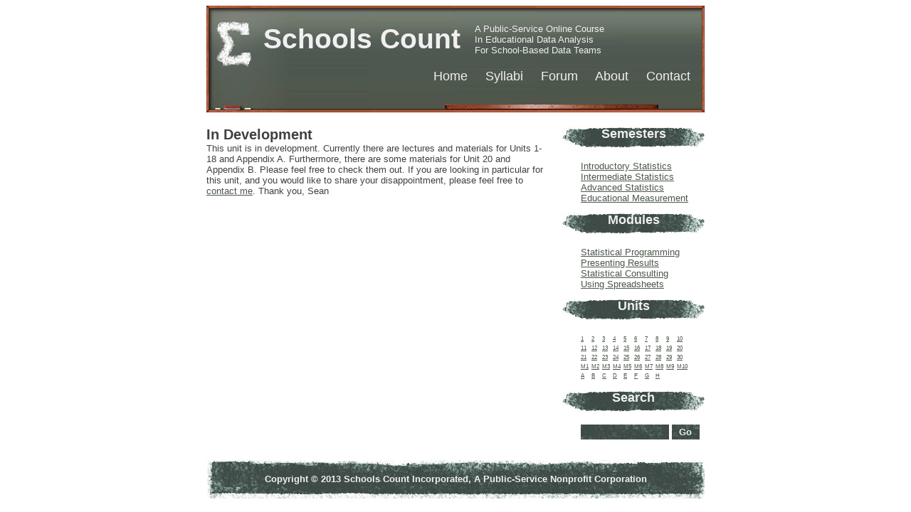

--- FILE ---
content_type: text/html; charset=UTF-8
request_url: http://www.schoolscount.org/unitr06.php
body_size: 1943
content:
<!DOCTYPE html PUBLIC "-//W3C//DTD XHTML 1.0 Strict//EN" "http://www.w3.org/TR/xhtml1/DTD/xhtml1-strict.dtd">
<!--
Design Adapted From Free CSS Templates
http://www.freecsstemplates.org
Thank you, Free CSS Templates!
Released for free under a Creative Commons Attribution 2.5 License
-->


<html xmlns="http://www.w3.org/1999/xhtml">

<!--HEAD-->
<head>
<link href="style.css" rel="stylesheet" type="text/css" />
<meta http-equiv="content-type" content="text/html; charset=utf-8" />
<title>Schools Count: An Online Course</title>
<meta name="keywords" content="educational statistics data analysis data team achievement gap program evaluation education online course">
<meta name="description" content="Schools Count is a public-service online course in educational data analysis for school-based data teams."></head>


<body>

<!--HEADER-->
<div id="header">
	<div id="logo">
		<h1><a href="http://www.schoolscount.org">Schools Count</a></h1>
		<p><br>A Public-Service Online Course<br>In Educational Data Analysis<br>For School-Based Data Teams</p>
	</div>
	<div id="pages">
		<h2>Pages</h2>
		<ul>
            <li><a href="http://www.schoolscount.org">Home</a></li>
            <li><a href="http://www.schoolscount.org/syllabi">Syllabi</a></li>
			<li><a href="http://schoolscount.boards.net">Forum</a></li>
			<li><a href="http://www.schoolscount.org/about">About</a></li>
			<li><a href="http://www.schoolscount.org/contact"">Contact</a></li>
		</ul>
	</div>
</div>

<!--CONTENT-->
<div id="content">
		<div id="colOne">
<h2>In Development</h2>
<p>This unit is in development. Currently there are lectures and materials for Units 1-18 and Appendix A. 
Furthermore, there are some materials for Unit 20 and Appendix B. Please feel free to check them out. 
If you are looking in particular for this unit, and you would like to share your disappointment, please
feel free to <a href="contact.php">contact me</a>. Thank you, Sean</p>
</div>

<!--MENUS-->
<div id="content">
	<div id="colTwo">
		<ul>
			<li>
          			<h2>Semesters</h2>
          			<ul>
            				<li><a href="http://schoolscount.org/syllabi.php#introductory">Introductory Statistics</a></li>
            				<li><a href="http://schoolscount.org/syllabi.php#intermediate">Intermediate Statistics</a></li>
            				<li><a href="http://schoolscount.org/syllabi.php#advanced">Advanced Statistics</a></li>
            				<li><a href="http://schoolscount.org/syllabi.php#measurement">Educational Measurement</a></li>
          			</ul>
			</li>
			<li>
          			<h2>Modules</h2>
          			<ul>
            				<li><a href="http://schoolscount.org/syllabi.php#programming">Statistical Programming</a></li>
            				<li><a href="http://schoolscount.org/syllabi.php#presenting">Presenting Results</a></li>
            				<li><a href="http://schoolscount.org/syllabi.php#consulting">Statistical Consulting</a></li>
            				<li><a href="http://schoolscount.org/syllabi.php#spreadsheet">Using Spreadsheets</a></li>
          			</ul>
			</li>
			<li>
				<h2>Units</h2>
				<table>
					<tr>
						<td><a href="unit01.php">1</a></td>
						<td><a href="unit02.php">2</a></td>
						<td><a href="unit03.php">3</a></td>
						<td><a href="unit04.php">4</a></td>
						<td><a href="unit05.php">5</a></td>
						<td><a href="unit06.php">6</a></td>
						<td><a href="unit07.php">7</a></td>
						<td><a href="unit08.php">8</a></td>
						<td><a href="unit09.php">9</a></td>
						<td><a href="unit10.php">10</a></td>	
					</tr>
					<tr>
						<td><a href="unit11.php">11</a></td>
						<td><a href="unit12.php">12</a></td>
						<td><a href="unit13.php">13</a></td>
						<td><a href="unit14.php">14</a></td>
						<td><a href="unit15.php">15</a></td>
						<td><a href="unit16.php">16</a></td>
						<td><a href="unit17.php">17</a></td>
						<td><a href="unit18.php">18</a></td>
						<td><a href="unit19.php">19</a></td>
						<td><a href="unit20.php">20</a></td>	
					</tr>
					<tr>
						<td><a href="unit21.php">21</a></td>
						<td><a href="unit22.php">22</a></td>
						<td><a href="unit23.php">23</a></td>
						<td><a href="unit24.php">24</a></td>
						<td><a href="unit25.php">25</a></td>
						<td><a href="unit26.php">26</a></td>
						<td><a href="unit27.php">27</a></td>
						<td><a href="unit28.php">28</a></td>
						<td><a href="unit29.php">29</a></td>
						<td><a href="unit20.php">30</a></td>	
					</tr>
					<tr>
						<td><a href="unitm01.php">M1</a></td>
						<td><a href="unitm02.php">M2</a></td>
						<td><a href="unitm03.php">M3</a></td>
						<td><a href="unitm04.php">M4</a></td>
						<td><a href="unitm05.php">M5</a></td>
						<td><a href="unitm06.php">M6</a></td>
						<td><a href="unitm07.php">M7</a></td>
						<td><a href="unitm08.php">M8</a></td>
						<td><a href="unitm09.php">M9</a></td>
						<td><a href="unitm10.php">M10</a></td>	
					</tr>
					<tr>
						<td><a href="unita.php">A</a></td>
						<td><a href="unitb.php">B</a></td>
						<td><a href="unitc.php">C</a></td>
						<td><a href="unitd.php">D</a></td>
						<td><a href="unite.php">E</a></td>
						<td><a href="unitf.php">F</a></td>
						<td><a href="unitg.php">G</a></td>
						<td><a href="unith.php">H</a></td>	
					</tr>
				</table>
			</li>
			<li>
				<h2>Search</h2>
				<form method="get" action="http://www.google.com/search">
					<div>
						<input type="text" id="textfield1" name="q" value="" size="18" />
						<input type="hidden" name="sitesearch" value="schoolscount.org">
						<input type="submit" id="submit1" name="submit1" value="Go" />
					</div>
				</form>
			</li>				
		</ul>
	</div>
	<div style="clear: both;">&nbsp;</div>
</div></div>

<!--Footer-->
<div id="footer">
<p>Copyright &copy 2013 Schools Count Incorporated, A Public-Service Nonprofit Corporation</p>
</div>

<script type="text/javascript">

  var _gaq = _gaq || [];
  _gaq.push(['_setAccount', 'UA-37397495-1']);
  _gaq.push(['_trackPageview']);

  (function() {
    var ga = document.createElement('script'); ga.type = 'text/javascript'; ga.async = true;
    ga.src = ('https:' == document.location.protocol ? 'https://ssl' : 'http://www') + '.google-analytics.com/ga.js';
    var s = document.getElementsByTagName('script')[0]; s.parentNode.insertBefore(ga, s);
  })();

</script>  
</body>
</html>



--- FILE ---
content_type: text/css
request_url: http://www.schoolscount.org/style.css
body_size: 1033
content:

/*
Design by Free CSS Templates
http://www.freecsstemplates.org
Released for free under a Creative Commons Attribution 2.5 License
*/

body {
	background: #ffffff;
	font: normal small "Comic Sans MS", Arial, Helvetica, sans-serif;
	color: #404040;
}

h1, h2, h3, h4, h5, h6 {
	margin: 0;
	padding: 0;
}

h1, h2, h3 {
}

h4, h5, h6 {
}

p, ul, ol, blockquote {
	margin-top: 0;
}

a {
	color: #4C564B;
}

a:hover {
	text-decoration: none;
}

img {
	border: none;
}

/* Header */

#header {
	width: 700px;
	height: 150px;
	margin: 0 auto 20px auto;
	background: #4C564B url(images/img1.jpg);
}

#header h1 {
	float: left;
	padding: 25px 20px 20px 80px;
	font-size: 3em;
}

#header h2 {
	float: left;
	padding: 20px 0 0 0;
}

#header a {
	text-decoration: none;
	color: #f0f0f0;
}
#header p {
	text-decoration: none;
        padding: 10px 20px 0px 80px;
	color: #f0f0f0;
}

/* Pages */

#pages {
	float: right;
	clear: both;
}

#pages h2 {
	display: none;
}

#pages ul {
	margin: 0;
	padding: 0;
	list-style: none;
	font-size: 1.4em;
}

#pages li {
	display: inline;
	padding-right: 20px;
}

#pages a:hover {
	text-decoration: underline;
}

#pages a:active {
	text-decoration: underline;
}

/* Content */

#content {
	width: 700px;
	margin: 0 auto;
}

/* Column One */

#colOne {
	float: left;
	width: 480px;
}

#colOne  img{
	padding: 10px;
}


#colOne .title {
	font-size: 2em;
}

#colOne .posted {
	margin-bottom: 1em;
}

#colOne .meta {
	background: url(images/img3.jpg) repeat-x left bottom;
	margin-bottom: 3em;
	padding-bottom: 3em;
	text-align: right;
	font-style: italic;
	font-size: .8em;
}

/* Column Two */

#colTwo {
	float: right;
	width: 200px;
}

#colTwo form {
	margin-left: 2em;
	padding: 0;
}

#colTwo #textfield1 {
	width: 9em;
	padding: .25em;
	background: #4C564B url(images/img4.jpg) no-repeat center center;
	border: none;
	font: bold small "Comic Sans MS", Arial, Helvetica, sans-serif;
	color: #f0f0f0;
}

#colTwo #submit1 {
	width: 3em;
	padding: .25em;
	background: #4C564B url(images/img4.jpg) no-repeat center center;
	border: none;
	font: bold small "Comic Sans MS", Arial, Helvetica, sans-serif;
	color: #f0f0f0;
}

#colTwo ul {
	margin: 0;
	padding: 0;
	list-style: none;
}

#colTwo li {
	margin-bottom: 1em;
}

#colTwo li ul {
}

#colTwo li li {
	margin: 0;
	padding-left: 2em;
}

#colTwo li h2 {
	width: 200px;
	height: 30px;
	margin-bottom: 1em;
	background: #4C564B url(images/img2.jpg);
	text-align: center;
	font-size: 1.4em;
	color: #f0f0f0;
}

#colTwo table
{
	text-align: left;
	font-size: .6em;
	padding-left: 3em;
}

#colTwo td
{
	text-align: left;
}

/* Footer */

#footer {
	width: 700px;
	height: 40px;
	margin: 0 auto;
	padding-top: 20px;
	background: url(images/img4.jpg);
}

#footer p {
	margin: 0;
	padding: 0;
	text-align: center;
	font-weight: bold;
	color: #f0f0f0;
}

#footer a {
	color: #f0f0f0;
}

/* Syllabi */

#syllabi h2 {text-align: center;}
#syllabi table tr:nth-child(even) {background: #4C564B; color: #f0f0f0;}
#syllabi table tr:nth-child(even) a {color: #f0f0f0;}
#syllabi table tr:nth-child(odd) {background: #f0f0f0;}


/* Unit Navigation Bar*/

#nav table
{
	background: #4C564B;
	text-align: center;
	font-size: .6em;
	width: 100%;
	border: 0px
}

#nav tr {
	background: #4C564B; 
	color: #f0f0f0; 
}

#nav td
{
	background: #4C564B;
	text-align: center
}

#nav a
{
	color: #f0f0f0
}
